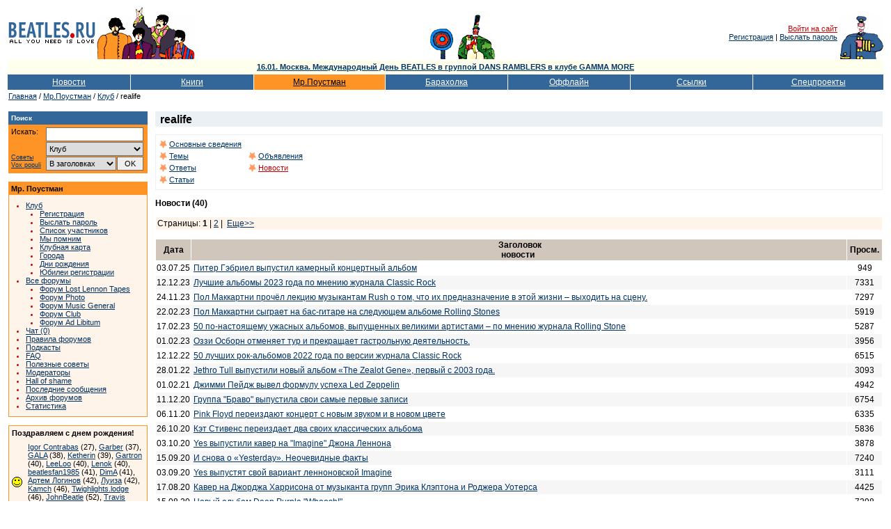

--- FILE ---
content_type: text/html; Charset=windows-1251
request_url: https://www.beatles.ru/postman/member_properties.asp?user_id=15844&vtype=12
body_size: 34434
content:
<!DOCTYPE html>
<html>
<head>
	<meta http-equiv="x-dns-prefetch-control" content="on" />
	<link rel="dns-prefetch" href="//img.beatles.ru" />
	<meta http-equiv="X-UA-Compatible" content="IE=edge" />

	<title>Beatles.ru / Мр. Поустман / Клуб / realife / Новости</title>


	<link rel="apple-touch-icon" sizes="180x180" href="/apple-touch-icon.png?v=202007170103">
	<link rel="icon" type="image/png" sizes="32x32" href="/favicon-32x32.png?v=202007170103">
	<link rel="icon" type="image/png" sizes="16x16" href="/favicon-16x16.png?v=202007170103">
	<link rel="manifest" href="/site.webmanifest?v=202007170103">
	<link rel="mask-icon" href="/safari-pinned-tab.svg?v=202007170103" color="#5bbad5">
	<link rel="shortcut icon" href="/favicon.ico?v=202007170103">
	<meta name="msapplication-TileColor" content="#8b8fd2">
	<meta name="theme-color" content="#ffffff">

	<link rel="shortcut icon" href="https://www.beatles.ru/favicon.ico" type="image/x-icon">
	<link rel="stylesheet" type="text/css" href="https://img.beatles.ru/s/styles/b.css?v=202006201111">

	
<meta property="og:site_name" content="Beatles.ru">
<meta property="fb:app_id" content="2721094087901827" />

<meta name="robots" content="index, follow" />
<meta name="revisit" content="2 days" />
<meta name="revisit-after" content="2 days" />
<meta name="yandex" content="noyaca" />
<meta name="yandex" content="noodp" />
<meta http-equiv="content-Type" content="text/html; charset=windows-1251" />	
	
	<script type='text/javascript' src='https://img.beatles.ru/s/js/b.js?v=202301222137'></script>
	<script type='text/javascript' src='https://img.beatles.ru/s/js/jquery-1.11.3.min.js'></script>

	
		<script type='text/javascript' src='https://img.beatles.ru/s/js/lazyYT.js?v=202301222137'></script>
		<link rel='stylesheet' type='text/css' href='https://img.beatles.ru/s/styles/lazyYT.css'>
	
</head>
<body bgcolor="#ffffff" text="#000000" alink="#cc0000" link="#003366" vlink="#003366" style="padding:0px;margin:0px;">
<a name=top></a>







<table width=100% border=0 cellspacing=0 cellpadding=10><tr><td>
<table class="top-table">
<tr>
	
		<td><table><tr><td><a href=https://www.beatles.ru/><img src=https://img.beatles.ru/i/logo.gif width=127 height=24 alt=Beatles.ru hspace=1></a></td></tr><tr><td><img src=https://img.beatles.ru/i/all_you_need_is_love.gif width=127 height=9 alt="" hspace=1></td></tr></table></td>
		<noindex>
		<td><img src=https://img.beatles.ru/i/beatles_ys3.gif alt="" width=141 height=75></td>
		<td width=100% align=center valign=bottom><table><tr><td valign=bottom><img src=https://img.beatles.ru/i/flower.gif alt="" width=40 height=45></td><td valign=bottom><img src=https://img.beatles.ru/i/man.gif alt="" width=56 height=65></td></tr></table></td>
		<td align=right valign=middle><a href="javascript:do_login()" class=redsmalllink>Войти на сайт</a>&nbsp;<br><a href="https://www.beatles.ru/postman/club_register.asp">Регистрация</a>&nbsp;|&nbsp;<a href="https://www.beatles.ru/postman/club_password.asp">Выслать пароль</a>&nbsp;
		</td>
	
	<td valign=bottom><img src=https://img.beatles.ru/i/pepper.gif alt="" width=64 height=65></td>
	</noindex>
</tr>
<noindex><form name=login_form method=get action=https://www.beatles.ru/login.asp><input type=hidden name=url value="/postman/member_properties.asp?user_id=15844&vtype=12"><input type=hidden name=logout value=""></form></noindex>
</table>
<div class="top-ad"><div><a href="https://www.beatles.ru/news/announce.asp?id=6086"">16.01. Москва. Международный День BEATLES в группой DANS RAMBLERS в клубе GAMMA MORE</a></div></div><table width=100% cellspacing=1 cellpadding=4 border=0>
<tr>
	<td width=14% nowrap align=center bgColor=#336699><a HREF=https://www.beatles.ru/news/ class=fllinks>Новости</a></td>
	<td width=14% nowrap align=center bgColor=#336699><a HREF=https://www.beatles.ru/books/ class=fllinks>Книги</a></td>
	<td width=15% nowrap align=center bgColor=#FF9426><a HREF=https://www.beatles.ru/postman/ class=flblacklink>Мр.Поустман</a></td>
	<td width=14% nowrap align=center bgColor=#336699><a HREF=https://www.beatles.ru/fleamarket/ class=fllinks>Барахолка</a></td>
	<td width=14% nowrap align=center bgColor=#336699><a HREF=https://www.beatles.ru/offline/ class=fllinks>Оффлайн</a></td>
	<td width=14% nowrap align=center bgColor=#336699><a HREF=https://www.beatles.ru/links/ class=fllinks>Ссылки</a></td>
	<td width=15% nowrap align=center bgColor=#336699><a HREF=https://www.beatles.ru/special/ class=fllinks>Спецпроекты</a></td>
</tr>
</table>	

<table cellspacing=1 cellpadding=1 border=0>
<tr>
	<td class=small><a href=https://www.beatles.ru/ class=smalllink>Главная</a> / <a href=https://www.beatles.ru/postman/ class=smalllink>Мр.Поустман</a> / <a href=https://www.beatles.ru/postman/club.asp class=smalllink>Клуб</a> / realife</td>
</tr>
</table>

<table width=100% cellspacing=1 cellpadding=0 border=0><tr><td>
	<table width=100% cellspacing=1 cellpadding=0 border=0>
	<tr>
		<td width=200 valign=top>
			

<p><TABLE border=0 width=200 cellpadding=0 cellspacing=0 bgcolor=#FF9426>
<TR>
	<TD width=100%>
		<TABLE width=100% border=0 cellpadding=4 cellspacing=0 bgcolor=#336699>
		<TR>
			<TD width=100% class=smallestwhite><strong>Поиск</strong></TD> 
		</TR> 
		</TABLE>						
		<TABLE width=198 border=0 cellpadding=4 cellspacing=0 bgcolor=#FF9426>
		<TR>
			<TD valign=top width=190>			
				<table width=190 border=0 cellspacing=0 cellpadding=0>
				<form name=searchform action=https://www.beatles.ru/search.asp method=get>
				<tr>
					<td width=45 class=small valign="top">Искать:</td>
					<td width=5>&nbsp;</td>
					<td width=140><input id=word name=word type=text value=""></td>
				</tr>
				<tr>
					<td width=45 class="search-advice"><a href=https://www.beatles.ru/searchhelp.asp>Советы</a><a href=https://www.beatles.ru/searchwords.asp>Vox&nbsp;populi</a></td>
					<td width=5>&nbsp;</td>
					<td width=140>
						<table width="100%" border=0 cellspacing=0 cellpadding=0>
						<tr><td width="100%" colspan="2"><select id=where name=where><option value=0 selected>Везде<option value=1>Анонсы<option value=2>Новости<option value=3>Тем. подборки<option value=4>Статьи<option value=5>Периодика<option value=8 selected>Клуб<option value=6>Форум<option value=7>Барахолка</select></td></tr>
						<tr>
							<td width="100%"><select id="headers" name="headers"><option value=0 selected>В заголовках<option value=1>В тексте</select></td>
							<td width="20"><input id="searhBtn" type=button value="OK" onClick="Search()"></td>
						</tr>
						</table>
					</td>
				</tr>
				</form>
				</table>
			</TD> 
		</TR> 
		</TABLE> 
	</TD> 
</TR> 
</TABLE></p>

<p><TABLE border=0 width=200 cellpadding=1 cellspacing=0 bgcolor=#FF9426>
<TR>
	<TD width=198>
		<TABLE width=198 border=0 cellpadding=3 cellspacing=0 bgcolor=#FF9426>
		<TR><TD width=198 class=small><strong>Мр. Поустман</strong></TD></TR> 
		</TABLE>						
		<TABLE width=198 border=0 cellpadding=4 cellspacing=0 bgcolor=#FFF4E9>
		<TR>
			<TD valign=top width=198 class=small>
				<ul class=bl>
					<li class=rl><a href=club.asp class=smalllink>Клуб</a>
					<ul class=bl2>
						<li class=rl><a href=https://www.beatles.ru/postman/club_register.asp class=smalllink>Регистрация</a>
						<li class=rl><a href=https://www.beatles.ru/postman/club_password.asp class=smalllink>Выслать пароль</a>
						<li class=rl><a href=https://www.beatles.ru/postman/club_members.asp?type=lastappearance class=smalllink>Список участников</a>
						<li class=rl><a href=https://www.beatles.ru/postman/club_memory.asp class=smalllink>Мы помним</a>
						<li class=rl><a href=https://www.beatles.ru/offline/card.asp class=smalllink>Клубная карта</a>
						<li class=rl><a href=https://www.beatles.ru/postman/club_city.asp class=smalllink>Города</a>
						<li class=rl><a href=https://www.beatles.ru/postman/club_birthday.asp?m=1&d=15 class=smalllink>Дни рождения</a>
						<li class=rl><a href=https://www.beatles.ru/postman/club_anniversary.asp?m=1&d=15 class=smalllink>Юбилеи регистрации</a>
					</ul>
					<li class=rl><a href=https://www.beatles.ru/postman/forum.asp class=smalllink>Все форумы</a>
					<ul class=bl2>
						<li class=rl><a href=https://www.beatles.ru/postman/forum.asp?forum_id=1 class=smalllink>Форум Lost Lennon Tapes</a>
						<li class=rl><a href=https://www.beatles.ru/postman/forum.asp?forum_id=6 class=smalllink>Форум Photo</a>
						
						<li class=rl><a href=https://www.beatles.ru/postman/forum.asp?forum_id=3 class=smalllink>Форум Music General</a>
						
						<li class=rl><a href=https://www.beatles.ru/postman/forum.asp?forum_id=4 class=smalllink>Форум Club</a>
						
						<li class=rl><a href=https://www.beatles.ru/postman/forum.asp?forum_id=2 class=smalllink>Форум Ad Libitum</a>
						
					</ul>
					
					<li class=rl><a href=javascript:openWindow("https://www.beatles.ru/postman/chat.asp","chatWindow",520,380) class=smalllink>Чат (0)</a>
					<li class=rl><a href=https://www.beatles.ru/postman/forum_rules.asp class=smalllink>Правила форумов</a>
					<li class=rl><a href=https://www.beatles.ru/postman/forum_podcasts.asp class=smalllink>Подкасты</a>
					<li class=rl><a href=https://www.beatles.ru/postman/forum_faq.asp class=smalllink>FAQ</a>
					<li class=rl><a href=https://www.beatles.ru/postman/forum_tips.asp class=smalllink>Полезные советы</a>
					<li class=rl><a href=https://www.beatles.ru/postman/forum_moderators.asp class=smalllink>Модераторы</a>
					<li class=rl><a href=https://www.beatles.ru/postman/forum_hallofshame.asp class=smalllink>Hall of shame</a>
					<li class=rl><a href=https://www.beatles.ru/postman/forum_replies.asp class=smalllink>Последние сообщения</a>
					<li class=rl><a href=https://www.beatles.ru/postman/forum_archive.asp class=smalllink>Архив форумов</a>
					<li class=rl><a href=https://www.beatles.ru/postman/forum_stats.asp class=smalllink>Статистика</a>				
				</ul>
			</TD> 
		</TR> 
		</TABLE> 
	</TD> 
</TR> 
</TABLE></p>			
			<p><TABLE border=0 width=200 cellpadding=1 cellspacing=0 bgcolor=#FF9426>
			<TR>	
				<TD width=198>
					<TABLE width=198 border=0 cellpadding=4 cellspacing=0 bgcolor=#FFF4E9>
					<tr><td width=198 colspan=2 class=small><strong>Поздравляем с днем рождения!</strong></td></tr>
					
					<TR>
						<td width=15><img src=https://img.beatles.ru/i/postman/birthday3.gif border=0 alt="" width=15 height=46></td>
						<TD valign=top width=167 class=small><a class="smalllink" href="member_properties.asp?user_id=23995">Igor Contrabas</a> (27), <a class="smalllink" href="member_properties.asp?user_id=4928">Garber</a> (37), <a class="smalllink" href="member_properties.asp?user_id=3744">GALA</a> (38), <a class="smalllink" href="member_properties.asp?user_id=35159">Ketherin</a> (39), <a class="smalllink" href="member_properties.asp?user_id=66">Gartron</a> (40), <a class="smalllink" href="member_properties.asp?user_id=18078">LeeLoo</a> (40), <a class="smalllink" href="member_properties.asp?user_id=4347">Lenok</a> (40), <a class="smalllink" href="member_properties.asp?user_id=6020">beatlesfan1985</a> (41), <a class="smalllink" href="member_properties.asp?user_id=5">DimA</a> (41), <a class="smalllink" href="member_properties.asp?user_id=75776">Артем Логинов</a> (42), <a class="smalllink" href="member_properties.asp?user_id=11276">Луиза</a> (42), <a class="smalllink" href="member_properties.asp?user_id=12281">Kamch</a> (46), <a class="smalllink" href="member_properties.asp?user_id=77825">Twighlights.lodge</a> (46), <a class="smalllink" href="member_properties.asp?user_id=10388">JohnBeatle</a> (52), <a class="smalllink" href="member_properties.asp?user_id=5843">Travis Ween</a> (52), <a class="smalllink" href="member_properties.asp?user_id=236">Mr. Zero</a> (56), <a class="smalllink" href="member_properties.asp?user_id=250">asady</a> (64), <a class="smalllink" href="member_properties.asp?user_id=64837">GATA</a> (65), <a class="smalllink" href="member_properties.asp?user_id=42645">gramophone man</a> (65), <a class="smalllink" href="member_properties.asp?user_id=67932">oldmeloman</a> (66)<div style="padding-top:7px;"><a href="club_birthday.asp" class="smalllink">Показать всех</a></div></TD>
					</TR> 
					</TABLE> 
				</TD> 
			</TR> 
			</TABLE></p> 	
			
			<p><TABLE border=0 width=200 cellpadding=1 cellspacing=0 bgcolor=#FF9426>
			<TR>	
				<TD width=198>
					<TABLE width=198 border=0 cellpadding=4 cellspacing=0 bgcolor=#FFF4E9>
					<tr><td width=198 colspan=2 class=small><strong>Поздравляем с годовщиной регистрации!</strong></td></tr>
					
					<TR>
						<td width=15><img src=https://img.beatles.ru/i/postman/birthday3.gif border=0 alt="" width=15 height=46></td>
						<TD valign=top width=167 class=small><a class="smalllink" href="member_properties.asp?user_id=95963">rosamaxa</a> (5), <a class="smalllink" href="member_properties.asp?user_id=86097">владимир геннадьевич</a> (12), <a class="smalllink" href="member_properties.asp?user_id=81712">Снежуля</a> (13), <a class="smalllink" href="member_properties.asp?user_id=78023">Radmir</a> (14), <a class="smalllink" href="member_properties.asp?user_id=54850">Тимир</a> (16), <a class="smalllink" href="member_properties.asp?user_id=54824">gid1160</a> (16), <a class="smalllink" href="member_properties.asp?user_id=17417">forgotten soul</a> (19), <a class="smalllink" href="member_properties.asp?user_id=13832">ИСПАНСКАЯ ЛЕТЧИЦА</a> (20), <a class="smalllink" href="member_properties.asp?user_id=13830">m-shade</a> (20), <a class="smalllink" href="member_properties.asp?user_id=13827">Никитос</a> (20), <a class="smalllink" href="member_properties.asp?user_id=10311">HI</a> (21), <a class="smalllink" href="member_properties.asp?user_id=10310">Mr. L</a> (21), <a class="smalllink" href="member_properties.asp?user_id=10309">Be</a> (21), <a class="smalllink" href="member_properties.asp?user_id=6594">Райкер</a> (22), <a class="smalllink" href="member_properties.asp?user_id=6590">Beatle John</a> (22), <a class="smalllink" href="member_properties.asp?user_id=3733">MikiFR</a> (23), <a class="smalllink" href="member_properties.asp?user_id=3732">Sundari-Xvostyadeva</a> (23), <a class="smalllink" href="member_properties.asp?user_id=1225">Volcano</a> (24), <a class="smalllink" href="member_properties.asp?user_id=1213">bonzo</a> (24), <a class="smalllink" href="member_properties.asp?user_id=1212">YURA_SV</a> (24)<div style="padding-top:7px;"><a href="club_anniversary.asp" class="smalllink">Показать всех</a></div></TD>
					</TR> 
					</TABLE> 
				</TD> 
			</TR> 
			</TABLE></p> 	

<p><TABLE border=0 width=200 cellpadding=1 cellspacing=0 bgcolor=#FF9426>
<TR>
	<TD width=100%>			
		<TABLE width=100% border=0 cellpadding=4 cellspacing=0 bgcolor=#FFF4E9>
		<TR>
			<TD valign=top width=100% class=small><table border=0 cellspacing=0 cellpadding=0><tr><td class=small colspan=3><strong>Последние новости:</strong></td></tr><tr><td class=small valign=top>14.01</td><td class=small>&nbsp;</td><td><a href=https://www.beatles.ru/news/news.asp?news_id=17545 class=smalllink>Пол Мескал сам исполнит свои вокальные партии в фильмах о Битлз</a></td></tr><tr><td class=small valign=top>14.01</td><td class=small>&nbsp;</td><td><a href=https://www.beatles.ru/news/news.asp?news_id=17544 class=smalllink>Маккартни спел Джорджу Клуни «When I’m 64»</a></td></tr><tr><td class=small valign=top>14.01</td><td class=small>&nbsp;</td><td><a href=https://www.beatles.ru/news/news.asp?news_id=17543 class=smalllink>Стинг благодарен Битлз за их влияние на целое поколение музыкантов</a></td></tr><tr><td class=small valign=top>13.01</td><td class=small>&nbsp;</td><td><a href=https://www.beatles.ru/news/news.asp?news_id=17542 class=smalllink>Хизер Миллс повредила протез во время катания на лыжах в Альпах</a></td></tr><tr><td class=small valign=top>13.01</td><td class=small>&nbsp;</td><td><a href=https://www.beatles.ru/news/news.asp?news_id=17541 class=smalllink>Объявлена дата Record Store Day в 2026 году</a></td></tr><tr><td class=small valign=top>12.01</td><td class=small>&nbsp;</td><td><a href=https://www.beatles.ru/news/news.asp?news_id=17540 class=smalllink>Сигурни Уивер рассказала о своем письме Джону Леннону</a></td></tr><tr><td class=small valign=top>08.01</td><td class=small>&nbsp;</td><td><a href=https://www.beatles.ru/news/news.asp?news_id=17539 class=smalllink>К юбилею Робби Кригера</a></td></tr><tr><td height=5></td></tr></table><table border=0 cellspacing=0 cellpadding=0><tr><td class=small colspan=3><strong>... статьи:</strong></td></tr><tr><TD class=small valign=top>03.01</td><td class=small>&nbsp;</td><TD><a href=https://www.beatles.ru/books/articles.asp?article_id=2669 class=smalllink>Окружение The Beatles: Норман Смит</a></TD></tr><tr><TD class=small valign=top>29.12</td><td class=small>&nbsp;</td><TD><a href=https://www.beatles.ru/books/articles.asp?article_id=2668 class=smalllink>Интервью с сэром Родом Стюартом</a></TD></tr><tr><TD class=small valign=top>20.12</td><td class=small>&nbsp;</td><TD><a href=https://www.beatles.ru/books/articles.asp?article_id=2667 class=smalllink>Окружение The Beatles: Дик Джеймс (человек, который продал песни Битлз)</a></TD></tr><tr><td height=5></td></tr></table><table border=0 cellspacing=0 cellpadding=0><tr><td class=small colspan=3><strong>... периодика:</strong></td></tr><tr><TD class=small valign=top>22.09</td><td class=small>&nbsp;</td><TD><a href=https://www.beatles.ru/books/paper.asp?id=2781 class=smalllink>Александр Беляев. Последнее интервью</a></TD></tr><tr><TD class=small valign=top>28.07</td><td class=small>&nbsp;</td><TD><a href=https://www.beatles.ru/books/paper.asp?id=2780 class=smalllink>Почему люди перестали слушать музыку альбомами?</a></TD></tr><tr><TD class=small valign=top>18.07</td><td class=small>&nbsp;</td><TD><a href=https://www.beatles.ru/books/paper.asp?id=2779 class=smalllink>Концерт Пола Маккартни в Париже</a></TD></tr><tr><td height=5></td></tr></table></TD> 
		</TR> 
		</TABLE> 
	</TD> 
</TR> 
</TABLE></p>
<!--check code-->
		</td>
		<td>&nbsp;&nbsp;&nbsp;</td>
		<td width="100%" valign="top" class="user-info">
		
		
		
		<p><h1>realife&nbsp;</h1><div style="border:1px solid #EBF0F5;">
				
				
		<table width=100% border=0 cellspacing=0 cellpadding=5>
		<tr>
			<td><table cellspacing=0 cellpadding=0 border=0><tr><td align=center><img src=https://img.beatles.ru/i/bullets/star_postman.gif width=11 height=14 border=0 alt=""></td><td>&nbsp;</td><td nowrap><a href=member_properties.asp?user_id=15844 class=smalllink>Основные&nbsp;сведения</a></td></tr><tr><td align=center><img src=https://img.beatles.ru/i/bullets/star_postman.gif width=11 height=14 border=0 alt=""></td><td>&nbsp;</td><td nowrap><a href=member_properties.asp?user_id=15844&vtype=1 class=smalllink>Темы</a></td></tr><tr><td align=center><img src=https://img.beatles.ru/i/bullets/star_postman.gif width=11 height=14 border=0 alt=""></td><td>&nbsp;</td><td nowrap><a href=member_properties.asp?user_id=15844&vtype=2 class=smalllink>Ответы</a></td></tr><tr><td align=center><img src=https://img.beatles.ru/i/bullets/star_postman.gif width=11 height=14 border=0 alt=""></td><td>&nbsp;</td><td nowrap><a href=member_properties.asp?user_id=15844&vtype=3 class=smalllink>Статьи</a></td></tr></table></td><td><table cellspacing=0 cellpadding=0 border=0><tr><td align=center><img src=https://img.beatles.ru/i/bullets/star_postman.gif width=11 height=14 border=0 alt=""></td><td>&nbsp;</td><td nowrap><a href=member_properties.asp?user_id=15844&vtype=7 class=smalllink>Объявления</a></td></tr><tr><td align=center><img src=https://img.beatles.ru/i/bullets/star_postman.gif width=11 height=14 border=0 alt=""></td><td>&nbsp;</td><td nowrap><a href=member_properties.asp?user_id=15844&vtype=12 class=redsmalllink>Новости</a></td></tr></table></td>
			<td width=100%>&nbsp;</td>
			
		</tr>
		</table></div></p>
		

		
		<p class=default><strong>Новости (40)</strong></p>
		
		
		<p>
<table width=100% cellspacing=1 cellpadding=2 border=0><tr><td nowrap bgcolor=#FFF4E9>Страницы: 

		<strong>1</strong> |
		<a href=member_properties.asp?user_id=15844&vtype=12&cfrom=2 class=defaultlink>2</a> |
		
&nbsp;<a href=member_properties.asp?user_id=15844&vtype=12&cfrom=2 class=defaultlink title="На следующую страницу">Еще>></a>
					
		</td>
	</tr>
	</table>	
</p>
		
		
		<table width=100% cellspacing=1 cellpadding=1 border=0>
		<tr bgcolor=#D1C6BB>
			<td align=center><strong>&nbsp;Дата&nbsp;</strong></td>			
			<td width=100% align=center><strong>&nbsp;Заголовок<br>новости&nbsp;</strong></td>	
			<td align=center><strong>&nbsp;Просм.&nbsp;</strong></td>			
		</tr>		

		<tr>
			<td  nowrap>03.07.25</td>												
			<td class=small ><table border=0 cellspacing=0 cellpadding=2><tr><td><a href=https://www.beatles.ru/news/news.asp?news_id=17302 class=defaultlink> Питер Гэбриел выпустил камерный концертный альбом</a></td></tr></table></td>			
			<td  align=center>949</td>										
		</tr>

		<tr>
			<td bgcolor=#f6f6f6 nowrap>12.12.23</td>												
			<td class=small bgcolor=#f6f6f6><table border=0 cellspacing=0 cellpadding=2><tr><td><a href=https://www.beatles.ru/news/news.asp?news_id=16574 class=defaultlink>Лучшие альбомы 2023 года по мнению журнала Classic Rock</a></td></tr></table></td>			
			<td bgcolor=#f6f6f6 align=center>7331</td>										
		</tr>

		<tr>
			<td  nowrap>24.11.23</td>												
			<td class=small ><table border=0 cellspacing=0 cellpadding=2><tr><td><a href=https://www.beatles.ru/news/news.asp?news_id=16530 class=defaultlink>Пол Маккартни прочёл лекцию музыкантам Rush о том, что их предназначение в этой жизни – выходить на сцену.</a></td></tr></table></td>			
			<td  align=center>7297</td>										
		</tr>

		<tr>
			<td bgcolor=#f6f6f6 nowrap>22.02.23</td>												
			<td class=small bgcolor=#f6f6f6><table border=0 cellspacing=0 cellpadding=2><tr><td><a href=https://www.beatles.ru/news/news.asp?news_id=16243 class=defaultlink>Пол Маккартни сыграет на бас-гитаре на следующем альбоме Rolling Stones</a></td></tr></table></td>			
			<td bgcolor=#f6f6f6 align=center>5919</td>										
		</tr>

		<tr>
			<td  nowrap>17.02.23</td>												
			<td class=small ><table border=0 cellspacing=0 cellpadding=2><tr><td><a href=https://www.beatles.ru/news/news.asp?news_id=16233 class=defaultlink>50 по-настоящему ужасных альбомов, выпущенных великими артистами – по мнению журнала Rolling Stone</a></td></tr></table></td>			
			<td  align=center>5287</td>										
		</tr>

		<tr>
			<td bgcolor=#f6f6f6 nowrap>01.02.23</td>												
			<td class=small bgcolor=#f6f6f6><table border=0 cellspacing=0 cellpadding=2><tr><td><a href=https://www.beatles.ru/news/news.asp?news_id=16212 class=defaultlink>Оззи Осборн отменяет тур и прекращает гастрольную деятельность.</a></td></tr></table></td>			
			<td bgcolor=#f6f6f6 align=center>3956</td>										
		</tr>

		<tr>
			<td  nowrap>12.12.22</td>												
			<td class=small ><table border=0 cellspacing=0 cellpadding=2><tr><td><a href=https://www.beatles.ru/news/news.asp?news_id=16162 class=defaultlink>50 лучших рок-альбомов 2022 года по версии журнала Classic Rock</a></td></tr></table></td>			
			<td  align=center>6515</td>										
		</tr>

		<tr>
			<td bgcolor=#f6f6f6 nowrap>28.01.22</td>												
			<td class=small bgcolor=#f6f6f6><table border=0 cellspacing=0 cellpadding=2><tr><td><a href=https://www.beatles.ru/news/news.asp?news_id=15815 class=defaultlink>Jethro Tull выпустили новый альбом «The Zealot Gene», первый с 2003 года.</a></td></tr></table></td>			
			<td bgcolor=#f6f6f6 align=center>3093</td>										
		</tr>

		<tr>
			<td  nowrap>01.02.21</td>												
			<td class=small ><table border=0 cellspacing=0 cellpadding=2><tr><td><a href=https://www.beatles.ru/news/news.asp?news_id=15384 class=defaultlink>Джимми Пейдж вывел формулу успеха Led Zeppelin</a></td></tr></table></td>			
			<td  align=center>4942</td>										
		</tr>

		<tr>
			<td bgcolor=#f6f6f6 nowrap>11.12.20</td>												
			<td class=small bgcolor=#f6f6f6><table border=0 cellspacing=0 cellpadding=2><tr><td><a href=https://www.beatles.ru/news/news.asp?news_id=15328 class=defaultlink>Группа &quot;Браво&quot; выпустила свои самые первые записи</a></td></tr></table></td>			
			<td bgcolor=#f6f6f6 align=center>6754</td>										
		</tr>

		<tr>
			<td  nowrap>06.11.20</td>												
			<td class=small ><table border=0 cellspacing=0 cellpadding=2><tr><td><a href=https://www.beatles.ru/news/news.asp?news_id=15281 class=defaultlink>Pink Floyd переиздают концерт с новым звуком и в новом цвете</a></td></tr></table></td>			
			<td  align=center>6335</td>										
		</tr>

		<tr>
			<td bgcolor=#f6f6f6 nowrap>26.10.20</td>												
			<td class=small bgcolor=#f6f6f6><table border=0 cellspacing=0 cellpadding=2><tr><td><a href=https://www.beatles.ru/news/news.asp?news_id=15269 class=defaultlink>Кэт Стивенс переиздает два своих классических альбома</a></td></tr></table></td>			
			<td bgcolor=#f6f6f6 align=center>5836</td>										
		</tr>

		<tr>
			<td  nowrap>03.10.20</td>												
			<td class=small ><table border=0 cellspacing=0 cellpadding=2><tr><td><a href=https://www.beatles.ru/news/news.asp?news_id=15234 class=defaultlink>Yes выпустили кавер на &quot;Imagine&quot; Джона Леннона</a></td></tr></table></td>			
			<td  align=center>3878</td>										
		</tr>

		<tr>
			<td bgcolor=#f6f6f6 nowrap>15.09.20</td>												
			<td class=small bgcolor=#f6f6f6><table border=0 cellspacing=0 cellpadding=2><tr><td><a href=https://www.beatles.ru/news/news.asp?news_id=15210 class=defaultlink>И снова о «Yesterday». Неочевидные факты</a></td></tr></table></td>			
			<td bgcolor=#f6f6f6 align=center>7240</td>										
		</tr>

		<tr>
			<td  nowrap>03.09.20</td>												
			<td class=small ><table border=0 cellspacing=0 cellpadding=2><tr><td><a href=https://www.beatles.ru/news/news.asp?news_id=15197 class=defaultlink>Yes выпустят свой вариант ленноновской Imagine</a></td></tr></table></td>			
			<td  align=center>3111</td>										
		</tr>

		<tr>
			<td bgcolor=#f6f6f6 nowrap>17.08.20</td>												
			<td class=small bgcolor=#f6f6f6><table border=0 cellspacing=0 cellpadding=2><tr><td><a href=https://www.beatles.ru/news/news.asp?news_id=15180 class=defaultlink>Кавер на Джорджа Харрисона от музыканта групп Эрика Клэптона и Роджера Уотерса</a></td></tr></table></td>			
			<td bgcolor=#f6f6f6 align=center>4425</td>										
		</tr>

		<tr>
			<td  nowrap>15.08.20</td>												
			<td class=small ><table border=0 cellspacing=0 cellpadding=2><tr><td><a href=https://www.beatles.ru/news/news.asp?news_id=15179 class=defaultlink>Новый альбом Deep Purple &quot;Whoosh!&quot;</a></td></tr></table></td>			
			<td  align=center>7298</td>										
		</tr>

		<tr>
			<td bgcolor=#f6f6f6 nowrap>29.07.20</td>												
			<td class=small bgcolor=#f6f6f6><table border=0 cellspacing=0 cellpadding=2><tr><td><a href=https://www.beatles.ru/news/news.asp?news_id=15157 class=defaultlink>Джо Бонамасса записал новый альбом на Abbey Road</a></td></tr></table></td>			
			<td bgcolor=#f6f6f6 align=center>11395</td>										
		</tr>

		<tr>
			<td  nowrap>27.07.20</td>												
			<td class=small ><table border=0 cellspacing=0 cellpadding=2><tr><td><a href=https://www.beatles.ru/news/news.asp?news_id=15155 class=defaultlink>Стив Хоу из Yes рассказал, как записывал с Queen песню Innuendo</a></td></tr></table></td>			
			<td  align=center>6258</td>										
		</tr>

		<tr>
			<td bgcolor=#f6f6f6 nowrap>24.07.20</td>												
			<td class=small bgcolor=#f6f6f6><table border=0 cellspacing=0 cellpadding=2><tr><td><a href=https://www.beatles.ru/news/news.asp?news_id=15152 class=defaultlink>Тэйлор Свифт выпустила &quot;обнаженный&quot; альбом</a></td></tr></table></td>			
			<td bgcolor=#f6f6f6 align=center>11788</td>										
		</tr>

		</table>

<p>
<table width=100% cellspacing=1 cellpadding=2 border=0><tr><td nowrap bgcolor=#FFF4E9>Страницы: 

		<strong>1</strong> |
		<a href=member_properties.asp?user_id=15844&vtype=12&cfrom=2 class=defaultlink>2</a> |
		
&nbsp;<a href=member_properties.asp?user_id=15844&vtype=12&cfrom=2 class=defaultlink title="На следующую страницу">Еще>></a>
					
		</td>
	</tr>
	</table>	
</p>


		</td>
	</tr>
	</table>
</td></tr></table>

<noindex>
<table width=100% border=0 cellspacing=0 cellpadding=0>
<tr><td height=20></td></tr>
<tr><td align=right><script language="JavaScript">var URL = location.href;if (location.href.indexOf ("babelfish.altavista.com")==-1){document.write( "<a href='//babelfish.altavista.com/babelfish/tr?doit=done&url="+URL+"&lp=ru_en' target=translate class=defaultlink>Translate to English</a>");}</script></td></tr>
<tr><td height=20></td></tr>
</table>



<!-- Yandex.RTB R-A-176792-1 -->
<div id="yandex_rtb_R-A-176792-1"></div>
<script type="text/javascript">
    (function(w, d, n, s, t) {
        w[n] = w[n] || [];
        w[n].push(function() {
            Ya.Context.AdvManager.render({
                blockId: "R-A-176792-1",
                renderTo: "yandex_rtb_R-A-176792-1",
                async: true
            });
        });
        t = d.getElementsByTagName("script")[0];
        s = d.createElement("script");
        s.type = "text/javascript";
        s.src = "//an.yandex.ru/system/context.js";
        s.async = true;
        t.parentNode.insertBefore(s, t);
    })(this, this.document, "yandexContextAsyncCallbacks");
</script>



<table width=100% cellspacing=1 cellpadding=4 border=0>
<tr bgColor=#336699>
	<td width=20% nowrap align=center><a HREF="https://www.beatles.ru/" class=fllinks>Главная страница</a></td>
	<td width=20% nowrap align=center><a HREF="https://www.beatles.ru/startpage.asp" onclick="this.style.behavior='url(#default#homepage)'; this.setHomePage('//www.beatles.ru/'); return false;" class=fllinks>Сделать стартовой</a></td>
	<td width=20% nowrap align=center><a HREF="https://www.beatles.ru/contacts.asp" class=fllinks>Контакты</a></td>
	<td width=20% nowrap align=center><a HREF="https://www.beatles.ru/donate.asp" class=fllinks>Пожертвования</a></td>
	<td width=20% nowrap align=center><a HREF="#top" class=fllinks>В начало</a></td>
</tr>
<tr>
	<td colspan=5 class=small>
		<table width=100% border=0 cellspacing=0 cellpadding=0>
		<tr>
			<td class=small align=right nowrap>Copyright &copy; 1999-2026 Beatles.ru.<br>При любом использовании материалов сайта ссылка обязательна.<br><br>


		
<a HREF="https://www.beatles.ru/terms_of_service.asp" class=smalllink>Условия использования</a>
		&nbsp;&nbsp;&nbsp;&nbsp;
		<a HREF="https://www.beatles.ru/privacy_policy.asp" class=smalllink>Политика конфиденциальности</a>

</td>
			
		</tr>
		</table>
	</td>
</tr>
</table>

<br><br>
<table border=0 cellspacing=0 cellpadding=2 align=center>
<tr>
<td align=center><a href=top100.rambler.ru/top100/><img src=//counter.rambler.ru/top100.cnt?450206 alt="" width=1 height=1 border=0></a><script type="text/javascript">//<![CDATA[
(function(w,n,d,r,s){d.write('<a href="//top.mail.ru/jump?from=48698" target="_blank"><img src="'+
('https:'==d.location.protocol?'https:':'http:')+'//top-fwz1.mail.ru/counter?id=48698;t=51;js=13'+
((r=d.referrer)?';r='+escape(r):'')+((s=w.screen)?';s='+s.width+'*'+s.height:'')+';_='+Math.random()+
'" border="0" height="31" width="88" alt="Рейтинг@Mail.ru"><\/a>');})(window,navigator,document);//]]>
</script><noscript><a target="_blank" href="//top.mail.ru/jump?from=48698">
<img src="//top-fwz1.mail.ru/counter?id=48698;t=51;js=na"
border="0" height="31" width="88" alt="Рейтинг@Mail.ru"></a></noscript><a href=//top100.rambler.ru/top100/><img src=https://img.beatles.ru/i/banner-88x31-rambler-darkblue2.gif hspace=5 alt="" width=88 height=31 border=0></a><script type="text/javascript">document.write("<a href='//www.liveinternet.ru/?beatles.ru'><img src='//counter.yadro.ru/hit?t11.2;r" + escape(document.referrer) + ((typeof(screen)=="undefined")?"":";s"+screen.width+"*"+screen.height+"*"+(screen.colorDepth?screen.colorDepth:screen.pixelDepth)) + ";u" + escape(document.URL) +";i" + escape("Жж"+document.title.substring(0,80)) + ";" + Math.random() + "' border=0 width=88 height=31 alt=''><\/a>")</script>

<!-- Global site tag (gtag.js) - Google Analytics -->
<script async src="//www.googletagmanager.com/gtag/js?id=UA-31825714-1"></script>
<script>
  window.dataLayer = window.dataLayer || [];
  function gtag(){dataLayer.push(arguments);}
  gtag('js', new Date());

  gtag('config', 'UA-31825714-1');
</script>

<!-- Yandex.Metrika informer -->
<a href="//metrika.yandex.ru/stat/?id=25650356&amp;from=informer"
target="_blank" rel="nofollow"><img src="//informer.yandex.ru/informer/25650356/3_1_FFFFFFFF_FFFFFFFF_0_pageviews"
style="width:88px; height:31px; border:0;" alt="Яндекс.Метрика" title="Яндекс.Метрика: данные за сегодня (просмотры, визиты и уникальные посетители)" class="ym-advanced-informer" data-cid="25650356" data-lang="ru" /></a>
<!-- /Yandex.Metrika informer -->

<!-- Yandex.Metrika counter -->
<script type="text/javascript" >
    (function (d, w, c) {
        (w[c] = w[c] || []).push(function() {
            try {
                w.yaCounter25650356 = new Ya.Metrika({
                    id:25650356,
                    clickmap:true,
                    trackLinks:true,
                    accurateTrackBounce:true,
                    webvisor:true
                });
            } catch(e) { }
        });

        var n = d.getElementsByTagName("script")[0],
            s = d.createElement("script"),
            f = function () { n.parentNode.insertBefore(s, n); };
        s.type = "text/javascript";
        s.async = true;
        s.src = "//mc.yandex.ru/metrika/watch.js";

        if (w.opera == "[object Opera]") {
            d.addEventListener("DOMContentLoaded", f, false);
        } else { f(); }
    })(document, window, "yandex_metrika_callbacks");
</script>
<noscript><div><img src="//mc.yandex.ru/watch/25650356" style="position:absolute; left:-9999px;" alt="" /></div></noscript>
<!-- /Yandex.Metrika counter -->

</td>
</tr>

</table>

</noindex>



</td></tr>
	</table>

</body>
</html>